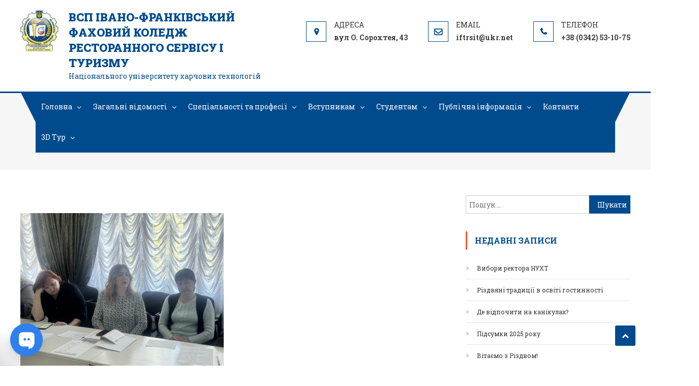

--- FILE ---
content_type: text/html; charset=UTF-8
request_url: https://rst.if.ua/2024/04/02/atestatsiya-pedagogichnyh-pratsivnykiv/12-13/
body_size: 15623
content:
<!DOCTYPE html>
<html dir="ltr" lang="uk" prefix="og: https://ogp.me/ns#">
<head>
<meta charset="UTF-8">
<meta name="viewport" content="width=device-width, initial-scale=1">
<link rel="profile" href="http://gmpg.org/xfn/11">
<link rel="pingback" href="https://rst.if.ua/xmlrpc.php">

<title>12 | ВСП Івано-Франківський фаховий коледж ресторанного сервісу і туризму</title>

		<!-- All in One SEO 4.6.4 - aioseo.com -->
		<meta name="robots" content="max-image-preview:large" />
		<link rel="canonical" href="https://rst.if.ua/2024/04/02/atestatsiya-pedagogichnyh-pratsivnykiv/12-13/" />
		<meta name="generator" content="All in One SEO (AIOSEO) 4.6.4" />
		<meta property="og:locale" content="uk_UA" />
		<meta property="og:site_name" content="ВСП Івано-Франківський фаховий коледж ресторанного сервісу і туризму | 21" />
		<meta property="og:type" content="article" />
		<meta property="og:title" content="12 | ВСП Івано-Франківський фаховий коледж ресторанного сервісу і туризму" />
		<meta property="og:url" content="https://rst.if.ua/2024/04/02/atestatsiya-pedagogichnyh-pratsivnykiv/12-13/" />
		<meta property="og:image" content="https://rst.if.ua/wp-content/uploads/2024/04/12.jpg" />
		<meta property="og:image:secure_url" content="https://rst.if.ua/wp-content/uploads/2024/04/12.jpg" />
		<meta property="og:image:width" content="1800" />
		<meta property="og:image:height" content="1350" />
		<meta property="article:published_time" content="2024-04-02T15:13:44+00:00" />
		<meta property="article:modified_time" content="2024-04-02T15:13:44+00:00" />
		<meta property="article:publisher" content="https://facebook.com/Івано-Франківський коледж РСіТ НУХТ" />
		<script type="application/ld+json" class="aioseo-schema">
			{"@context":"https:\/\/schema.org","@graph":[{"@type":"BreadcrumbList","@id":"https:\/\/rst.if.ua\/2024\/04\/02\/atestatsiya-pedagogichnyh-pratsivnykiv\/12-13\/#breadcrumblist","itemListElement":[{"@type":"ListItem","@id":"https:\/\/rst.if.ua\/#listItem","position":1,"name":"\u0413\u043e\u043b\u043e\u0432\u043d\u0430","item":"https:\/\/rst.if.ua\/","nextItem":"https:\/\/rst.if.ua\/2024\/04\/02\/atestatsiya-pedagogichnyh-pratsivnykiv\/12-13\/#listItem"},{"@type":"ListItem","@id":"https:\/\/rst.if.ua\/2024\/04\/02\/atestatsiya-pedagogichnyh-pratsivnykiv\/12-13\/#listItem","position":2,"name":"12","previousItem":"https:\/\/rst.if.ua\/#listItem"}]},{"@type":"ItemPage","@id":"https:\/\/rst.if.ua\/2024\/04\/02\/atestatsiya-pedagogichnyh-pratsivnykiv\/12-13\/#itempage","url":"https:\/\/rst.if.ua\/2024\/04\/02\/atestatsiya-pedagogichnyh-pratsivnykiv\/12-13\/","name":"12 | \u0412\u0421\u041f \u0406\u0432\u0430\u043d\u043e-\u0424\u0440\u0430\u043d\u043a\u0456\u0432\u0441\u044c\u043a\u0438\u0439 \u0444\u0430\u0445\u043e\u0432\u0438\u0439 \u043a\u043e\u043b\u0435\u0434\u0436 \u0440\u0435\u0441\u0442\u043e\u0440\u0430\u043d\u043d\u043e\u0433\u043e \u0441\u0435\u0440\u0432\u0456\u0441\u0443 \u0456 \u0442\u0443\u0440\u0438\u0437\u043c\u0443","inLanguage":"uk","isPartOf":{"@id":"https:\/\/rst.if.ua\/#website"},"breadcrumb":{"@id":"https:\/\/rst.if.ua\/2024\/04\/02\/atestatsiya-pedagogichnyh-pratsivnykiv\/12-13\/#breadcrumblist"},"author":{"@id":"https:\/\/rst.if.ua\/author\/rstadmin\/#author"},"creator":{"@id":"https:\/\/rst.if.ua\/author\/rstadmin\/#author"},"datePublished":"2024-04-02T18:13:44+03:00","dateModified":"2024-04-02T18:13:44+03:00"},{"@type":"Organization","@id":"https:\/\/rst.if.ua\/#organization","name":"\u0412\u0421\u041f \"\u0406\u0432\u0430\u043d\u043e-\u0424\u0440\u0430\u043d\u043a\u0456\u0432\u0441\u044c\u043a\u0438\u0439 \u0444\u0430\u0445\u043e\u0432\u0438\u0439 \u043a\u043e\u043b\u0435\u0434\u0436 \u0440\u0435\u0441\u0442\u043e\u0440\u0430\u043d\u043d\u043e\u0433\u043e \u0441\u0435\u0440\u0432\u0456\u0441\u0443 \u0456 \u0442\u0443\u0440\u0438\u0437\u043c\u0443 \u041d\u0423\u0425\u0422\"","description":"\u041d\u0430\u0446\u0456\u043e\u043d\u0430\u043b\u044c\u043d\u043e\u0433\u043e \u0443\u043d\u0456\u0432\u0435\u0440\u0441\u0438\u0442\u0435\u0442\u0443 \u0445\u0430\u0440\u0447\u043e\u0432\u0438\u0445 \u0442\u0435\u0445\u043d\u043e\u043b\u043e\u0433\u0456\u0439","url":"https:\/\/rst.if.ua\/","telephone":"+380973865703","logo":{"@type":"ImageObject","url":"https:\/\/rst.if.ua\/wp-content\/uploads\/2023\/03\/cropped-EMBLEMA-2020.png","@id":"https:\/\/rst.if.ua\/2024\/04\/02\/atestatsiya-pedagogichnyh-pratsivnykiv\/12-13\/#organizationLogo","width":361,"height":389},"image":{"@id":"https:\/\/rst.if.ua\/2024\/04\/02\/atestatsiya-pedagogichnyh-pratsivnykiv\/12-13\/#organizationLogo"},"sameAs":["https:\/\/facebook.com\/\u0406\u0432\u0430\u043d\u043e-\u0424\u0440\u0430\u043d\u043a\u0456\u0432\u0441\u044c\u043a\u0438\u0439 \u043a\u043e\u043b\u0435\u0434\u0436 \u0420\u0421\u0456\u0422 \u041d\u0423\u0425\u0422","https:\/\/instagram.com\/\u0406\u0432\u0430\u043d\u043e-\u0424\u0440\u0430\u043d\u043a\u0456\u0432\u0441\u044c\u043a\u0438\u0439 \u043a\u043e\u043b\u0435\u0434\u0436 \u0420\u0421\u0456\u0422 \u041d\u0423\u0425\u0422"]},{"@type":"Person","@id":"https:\/\/rst.if.ua\/author\/rstadmin\/#author","url":"https:\/\/rst.if.ua\/author\/rstadmin\/","name":"rstadmin","image":{"@type":"ImageObject","@id":"https:\/\/rst.if.ua\/2024\/04\/02\/atestatsiya-pedagogichnyh-pratsivnykiv\/12-13\/#authorImage","url":"https:\/\/secure.gravatar.com\/avatar\/ee2e8c1dde2bd49f31bdfb17838abd6f?s=96&d=mm&r=g","width":96,"height":96,"caption":"rstadmin"}},{"@type":"WebSite","@id":"https:\/\/rst.if.ua\/#website","url":"https:\/\/rst.if.ua\/","name":"\u0412\u0421\u041f \u0406\u0432\u0430\u043d\u043e-\u0424\u0440\u0430\u043d\u043a\u0456\u0432\u0441\u044c\u043a\u0438\u0439 \u0444\u0430\u0445\u043e\u0432\u0438\u0439 \u043a\u043e\u043b\u0435\u0434\u0436 \u0440\u0435\u0441\u0442\u043e\u0440\u0430\u043d\u043d\u043e\u0433\u043e \u0441\u0435\u0440\u0432\u0456\u0441\u0443 \u0456 \u0442\u0443\u0440\u0438\u0437\u043c\u0443","description":"\u041d\u0430\u0446\u0456\u043e\u043d\u0430\u043b\u044c\u043d\u043e\u0433\u043e \u0443\u043d\u0456\u0432\u0435\u0440\u0441\u0438\u0442\u0435\u0442\u0443 \u0445\u0430\u0440\u0447\u043e\u0432\u0438\u0445 \u0442\u0435\u0445\u043d\u043e\u043b\u043e\u0433\u0456\u0439","inLanguage":"uk","publisher":{"@id":"https:\/\/rst.if.ua\/#organization"}}]}
		</script>
		<!-- All in One SEO -->

<link rel='dns-prefetch' href='//cdnjs.cloudflare.com' />
<link rel='dns-prefetch' href='//fonts.googleapis.com' />
<link rel='dns-prefetch' href='//s.w.org' />
<link rel="alternate" type="application/rss+xml" title="ВСП Івано-Франківський фаховий коледж ресторанного сервісу і туризму &raquo; стрічка" href="https://rst.if.ua/feed/" />
<link rel="alternate" type="application/rss+xml" title="ВСП Івано-Франківський фаховий коледж ресторанного сервісу і туризму &raquo; Канал коментарів" href="https://rst.if.ua/comments/feed/" />
		<!-- This site uses the Google Analytics by MonsterInsights plugin v8.14.1 - Using Analytics tracking - https://www.monsterinsights.com/ -->
		<!-- Note: MonsterInsights is not currently configured on this site. The site owner needs to authenticate with Google Analytics in the MonsterInsights settings panel. -->
					<!-- No UA code set -->
				<!-- / Google Analytics by MonsterInsights -->
				<script type="text/javascript">
			window._wpemojiSettings = {"baseUrl":"https:\/\/s.w.org\/images\/core\/emoji\/12.0.0-1\/72x72\/","ext":".png","svgUrl":"https:\/\/s.w.org\/images\/core\/emoji\/12.0.0-1\/svg\/","svgExt":".svg","source":{"concatemoji":"https:\/\/rst.if.ua\/wp-includes\/js\/wp-emoji-release.min.js?ver=5.4.18"}};
			/*! This file is auto-generated */
			!function(e,a,t){var n,r,o,i=a.createElement("canvas"),p=i.getContext&&i.getContext("2d");function s(e,t){var a=String.fromCharCode;p.clearRect(0,0,i.width,i.height),p.fillText(a.apply(this,e),0,0);e=i.toDataURL();return p.clearRect(0,0,i.width,i.height),p.fillText(a.apply(this,t),0,0),e===i.toDataURL()}function c(e){var t=a.createElement("script");t.src=e,t.defer=t.type="text/javascript",a.getElementsByTagName("head")[0].appendChild(t)}for(o=Array("flag","emoji"),t.supports={everything:!0,everythingExceptFlag:!0},r=0;r<o.length;r++)t.supports[o[r]]=function(e){if(!p||!p.fillText)return!1;switch(p.textBaseline="top",p.font="600 32px Arial",e){case"flag":return s([127987,65039,8205,9895,65039],[127987,65039,8203,9895,65039])?!1:!s([55356,56826,55356,56819],[55356,56826,8203,55356,56819])&&!s([55356,57332,56128,56423,56128,56418,56128,56421,56128,56430,56128,56423,56128,56447],[55356,57332,8203,56128,56423,8203,56128,56418,8203,56128,56421,8203,56128,56430,8203,56128,56423,8203,56128,56447]);case"emoji":return!s([55357,56424,55356,57342,8205,55358,56605,8205,55357,56424,55356,57340],[55357,56424,55356,57342,8203,55358,56605,8203,55357,56424,55356,57340])}return!1}(o[r]),t.supports.everything=t.supports.everything&&t.supports[o[r]],"flag"!==o[r]&&(t.supports.everythingExceptFlag=t.supports.everythingExceptFlag&&t.supports[o[r]]);t.supports.everythingExceptFlag=t.supports.everythingExceptFlag&&!t.supports.flag,t.DOMReady=!1,t.readyCallback=function(){t.DOMReady=!0},t.supports.everything||(n=function(){t.readyCallback()},a.addEventListener?(a.addEventListener("DOMContentLoaded",n,!1),e.addEventListener("load",n,!1)):(e.attachEvent("onload",n),a.attachEvent("onreadystatechange",function(){"complete"===a.readyState&&t.readyCallback()})),(n=t.source||{}).concatemoji?c(n.concatemoji):n.wpemoji&&n.twemoji&&(c(n.twemoji),c(n.wpemoji)))}(window,document,window._wpemojiSettings);
		</script>
		<style type="text/css">
img.wp-smiley,
img.emoji {
	display: inline !important;
	border: none !important;
	box-shadow: none !important;
	height: 1em !important;
	width: 1em !important;
	margin: 0 .07em !important;
	vertical-align: -0.1em !important;
	background: none !important;
	padding: 0 !important;
}
</style>
	<link data-optimized="1" rel='stylesheet' id='contact-form-7-css'  href='https://rst.if.ua/wp-content/litespeed/css/bed759a792a607de7f94e90fb704ff85.css?ver=ebe70' type='text/css' media='all' />
<link data-optimized="1" rel='stylesheet' id='mpcx-lightbox-css'  href='https://rst.if.ua/wp-content/litespeed/css/1d13d51891ea45ac83827d55b8941bc1.css?ver=5450b' type='text/css' media='all' />
<link data-optimized="1" rel='stylesheet' id='rt-tpg-css'  href='https://rst.if.ua/wp-content/litespeed/css/d80284e8134e4ed78c45e1d511415233.css?ver=cc34d' type='text/css' media='all' />
<link data-optimized="1" rel='stylesheet' id='hfe-style-css'  href='https://rst.if.ua/wp-content/litespeed/css/18016fa8ce85d1649bfb0dd06bc4bcd2.css?ver=f9930' type='text/css' media='all' />
<link data-optimized="1" rel='stylesheet' id='elementor-icons-css'  href='https://rst.if.ua/wp-content/litespeed/css/75cc7ef64d18f1efbc7f1519249c7bea.css?ver=c5b13' type='text/css' media='all' />
<link data-optimized="1" rel='stylesheet' id='elementor-frontend-css'  href='https://rst.if.ua/wp-content/litespeed/css/5174862718e0569d283b9c4da8452710.css?ver=cd849' type='text/css' media='all' />
<link data-optimized="1" rel='stylesheet' id='elementor-post-2914-css'  href='https://rst.if.ua/wp-content/litespeed/css/4bce58d0e6ee725db32a270f63281a48.css?ver=b9138' type='text/css' media='all' />
<link data-optimized="1" rel='stylesheet' id='elementor-global-css'  href='https://rst.if.ua/wp-content/litespeed/css/9628e9df266b3609ac0c8c10c2c5203a.css?ver=18bb0' type='text/css' media='all' />
<link data-optimized="1" rel='stylesheet' id='font-awesome-css'  href='https://rst.if.ua/wp-content/litespeed/css/19da91a2a44fc17ea2ec02280411ca75.css?ver=65a79' type='text/css' media='all' />
<link rel='stylesheet' id='bootstrap-grid-css'  href='https://cdnjs.cloudflare.com/ajax/libs/twitter-bootstrap/4.3.1/css/bootstrap-grid.min.css?ver=5.4.18' type='text/css' media='all' />
<link rel='stylesheet' id='scholarship-fonts-css'  href='https://fonts.googleapis.com/css?family=Roboto+Slab%3A300italic%2C400italic%2C700italic%2C400%2C300%2C700&#038;subset=latin%2Clatin-ext' type='text/css' media='all' />
<link data-optimized="1" rel='stylesheet' id='lightslider-style-css'  href='https://rst.if.ua/wp-content/litespeed/css/a7f03aabf552a2e7ea005cf55aad355b.css?ver=56c11' type='text/css' media='all' />
<link data-optimized="1" rel='stylesheet' id='scholarship-style-css'  href='https://rst.if.ua/wp-content/litespeed/css/a501c3bacc2394898ac1c695461b00c6.css?ver=d1688' type='text/css' media='all' />
<style id='scholarship-style-inline-css' type='text/css'>
 a,a:hover,a:focus,a:active,.entry-footer a:hover,.comment-author .fn .url:hover .commentmetadata .comment-edit-link,#cancel-comment-reply-link,#cancel-comment-reply-link:before,.logged-in-as a,.header-elements-holder .top-info::after,.widget hover,.widget a:hover::before,.widget li:hover::before,.widget .widget-title,.scholarship_grid_layout .post-title a:hover,.scholarship_portfolio .single-post-wrapper .portfolio-title-wrapper .portfolio-link,.team-title-wrapper .post-title a:hover,.latest-posts-wrapper .byline a:hover,.latest-posts-wrapper .posted-on a:hover,.latest-posts-wrapper .news-title a:hover,.entry-title a:hover,.entry-meta span a:hover,.post-readmore a:hover,.grid-archive-layout .entry-title a:hover,.widget a:hover, .widget a:hover::before, .widget li:hover::before,.home.blog .archive-content-wrapper .entry-title a:hover {
                    color:#004b8e;
                }
.navigation .nav-links a:hover,.bttn:hover,button,input[type='button']:hover,input[type='reset']:hover,input[type='submit']:hover,.edit-link .post-edit-link,.reply .comment-reply-link,#masthead .menu-search-wrapper,#site-navigation ul.sub-menu,#site-navigation ul.children,.header-search-wrapper .search-submit,.mt-slider-btn-wrap .slider-btn:hover,.mt-slider-btn-wrap .slider-btn:first-child,.scholarship-slider-wrapper .lSAction>a:hover,.widget_search .search-submit,.team-wrapper .team-desc-wrapper,.site-info,#mt-scrollup,.scholarship_latest_blog .news-more:hover{
                   background:#004b8e;
                }
.navigation .nav-links a,.bttn,button,input[type='button'],input[type='reset'],input[type='submit'],.header-elements-holder .top-info::after,.mt-slider-btn-wrap .slider-btn:hover,.mt-slider-btn-wrap .slider-btn:first-child,.widget_search .search-submit,.cta-btn-wrap a:hover{
                  border-color:#004b8e;
               }
.comment-list .comment-body,#masthead .menu-search-wrapper::before,#masthead .menu-search-wrapper::after{
                  border-top-color:#004b8e;
                }
#masthead,.site-info:before,.site-info:after,.site-info-wrapper {
                  border-bottom-color:#004b8e;
                }
#site-navigation ul li.current-menu-item > a,#site-navigation ul li.current-menu-ancestor>a,#site-navigation ul li:hover>a,#site-navigation ul li.current_page_ancestor > a,.header-search-wrapper .search-submit:hover,.mt-slider-btn-wrap .slider-btn,.mt-slider-btn-wrap .slider-btn:first-child:hover,.widget .scholarship-widget-wrapper .widget-title::before,.widget .scholarship-widget-wrapper .widget-title::after,.cta-btn-wrap a,.scholarship_portfolio .single-post-wrapper .portfolio-title-wrapper .portfolio-link:hover,.scholarship_latest_blog .news-more,#mt-scrollup:hover{
                   background:#f2552c;
                }
.scholarship_call_to_action .section-wrapper::before,.scholarship_portfolio .single-post-wrapper .portfolio-title-wrapper,.scholarship_testimonials .section-wrapper::before{
                    background:rgba( 0,75,142,0.9 )
                }
.header-search-wrapper .search-main:hover,.site-info a:hover{
                   color:#f2552c;
                }
.header-search-wrapper .search-submit:hover{
                   border-color:#f2552c;
                }
.widget .widget-title{
                   border-left-color:#f2552c;
                }
.site-title a, .site-description {
                            color:#004b8e;
                        }

</style>
<link data-optimized="1" rel='stylesheet' id='scholarship-responsive-style-css'  href='https://rst.if.ua/wp-content/litespeed/css/9efa8f4f1913ac4e9f88c1eccf6f93ad.css?ver=ab60e' type='text/css' media='all' />
<link rel='stylesheet' id='google-fonts-1-css'  href='https://fonts.googleapis.com/css?family=Roboto%3A100%2C100italic%2C200%2C200italic%2C300%2C300italic%2C400%2C400italic%2C500%2C500italic%2C600%2C600italic%2C700%2C700italic%2C800%2C800italic%2C900%2C900italic%7CRoboto+Slab%3A100%2C100italic%2C200%2C200italic%2C300%2C300italic%2C400%2C400italic%2C500%2C500italic%2C600%2C600italic%2C700%2C700italic%2C800%2C800italic%2C900%2C900italic&#038;display=auto&#038;subset=cyrillic&#038;ver=5.4.18' type='text/css' media='all' />
<script type='text/javascript' src='https://rst.if.ua/wp-includes/js/jquery/jquery.js?ver=1.12.4-wp'></script>
<script type='text/javascript' src='https://rst.if.ua/wp-includes/js/jquery/jquery-migrate.min.js?ver=1.4.1'></script>
<script type='text/javascript' src='https://rst.if.ua/wp-content/themes/scholarship/assets/js/custom-script.js?ver=1.0.0'></script>
<link rel='https://api.w.org/' href='https://rst.if.ua/wp-json/' />
<link rel="EditURI" type="application/rsd+xml" title="RSD" href="https://rst.if.ua/xmlrpc.php?rsd" />
<link rel="wlwmanifest" type="application/wlwmanifest+xml" href="https://rst.if.ua/wp-includes/wlwmanifest.xml" /> 
<meta name="generator" content="WordPress 5.4.18" />
<link rel='shortlink' href='https://rst.if.ua/?p=5334' />
<link rel="alternate" type="application/json+oembed" href="https://rst.if.ua/wp-json/oembed/1.0/embed?url=https%3A%2F%2Frst.if.ua%2F2024%2F04%2F02%2Fatestatsiya-pedagogichnyh-pratsivnykiv%2F12-13%2F" />
<link rel="alternate" type="text/xml+oembed" href="https://rst.if.ua/wp-json/oembed/1.0/embed?url=https%3A%2F%2Frst.if.ua%2F2024%2F04%2F02%2Fatestatsiya-pedagogichnyh-pratsivnykiv%2F12-13%2F&#038;format=xml" />
<link rel="icon" href="https://rst.if.ua/wp-content/uploads/2020/06/EMBLEMA-2020.png" sizes="32x32" />
<link rel="icon" href="https://rst.if.ua/wp-content/uploads/2020/06/EMBLEMA-2020.png" sizes="192x192" />
<link rel="apple-touch-icon" href="https://rst.if.ua/wp-content/uploads/2020/06/EMBLEMA-2020.png" />
<meta name="msapplication-TileImage" content="https://rst.if.ua/wp-content/uploads/2020/06/EMBLEMA-2020.png" />
		<style type="text/css" id="wp-custom-css">
			/* Синя смуга — без фіксованої висоти */
.site-info-wrapper{
  padding: 8px 0 !important;   /* лише внутрішні відступи */
  height: auto !important;
  min-height: unset !important;
  max-height: none !important;

  /* прямокутник */
  -webkit-clip-path: none !important;
  clip-path: none !important;
}

/* Контент у два рядки, по центру */
.site-info-wrapper .site-info .mt-container{
  display: flex !important;
  flex-direction: column !important;
  align-items: center !important;
  justify-content: center !important;
  gap: 6px !important;
}

/* Копірайт */
.site-info-wrapper .scholarship-copyright-wrapper{
  margin: 0 !important;
  text-align: center !important;
  line-height: 1.3 !important;
}

/* Меню */
.site-info-wrapper .mt-sub-footer-right{
  width: 100% !important;
  display: flex !important;
  justify-content: center !important;
}

.site-info-wrapper .mt-sub-footer-right .footer-navigation ul{
  margin: 0 !important;
  padding: 0 !important;
  list-style: none !important;
  display: flex !important;
  justify-content: center !important;
  gap: 14px !important;
  flex-wrap: wrap !important; /* якщо тексту більше — смуга автоматично стане вищою */
}
/* SUB-FOOTER: прямокутник з авто-висотою */

/* прибираємо всі декоративні фігури */
footer#colophon .site-info-wrapper:before,
footer#colophon .site-info-wrapper:after,
footer#colophon .site-info:before,
footer#colophon .site-info:after{
  display: none !important;
  content: none !important;
}

/* сама синя смуга — без фіксованої висоти */
footer#colophon .site-info-wrapper{
  height: auto !important;
  min-height: unset !important;
  padding: 10px 0 !important;
  -webkit-clip-path: none !important;
  clip-path: none !important;
}

/* контент по центру в два рядки */
footer#colophon .site-info .mt-container{
  display: flex !important;
  flex-direction: column !important;
  align-items: center !important;
  justify-content: center !important;
  gap: 6px !important;
}

/* копірайт */
footer#colophon .scholarship-copyright-wrapper{
  margin: 0 !important;
  text-align: center !important;
  line-height: 1.3 !important;
}

/* меню */
footer#colophon .mt-sub-footer-right{
  width: 100% !important;
  display: flex !important;
  justify-content: center !important;
}

footer#colophon .footer-navigation ul{
  margin: 0 !important;
  padding: 0 !important;
  list-style: none !important;
  display: flex !important;
  justify-content: center !important;
  gap: 14px !important;
  flex-wrap: wrap !important; /* більше пунктів → більша висота */
}

footer#colophon .footer-navigation a{
  font-size: 13px !important;
  line-height: 1.2 !important;
}


		</style>
			
<div id="fb-root"></div>
<script async defer crossorigin="anonymous" src="https://connect.facebook.net/uk_UA/sdk.js#xfbml=1&version=v3.2"></script>
</head>

<body class="attachment attachment-template-default single single-attachment postid-5334 attachmentid-5334 attachment-jpeg wp-custom-logo ehf-template-scholarship ehf-stylesheet-scholarship group-blog right-sidebar elementor-default elementor-kit-2914">
	
	
<div id="page" class="site">
	
	
	<header id="masthead" class="site-header" role="banner">		<div class="logo-ads-wrapper clearfix">
			<div class="mt-container">
				<div class="site-branding">
					<a href="https://rst.if.ua/" class="custom-logo-link" rel="home"><img width="361" height="389" src="https://rst.if.ua/wp-content/uploads/2020/06/cropped-EMBLEMA-2020.png" class="custom-logo" alt="ВСП Івано-Франківський фаховий коледж ресторанного сервісу і туризму" /></a>											<div class="site-title-wrapper">
															<p class="site-title"><a href="https://rst.if.ua/" rel="home">ВСП Івано-Франківський фаховий коледж ресторанного сервісу і туризму</a></p>
															<p class="site-description">Національного університету харчових технологій</p>
													</div><!-- .site-title-wrapper -->
									</div><!-- .site-branding -->			
<div class="header-elements-holder"><a href="https://goo.gl/maps/FfA941FCxK1UCaZ19" target="_blank"><span class="top-address top-info">вул О. Сорохтея, 43</span></a><a href="mailto:&#105;&#102;&#116;r&#115;&#105;&#116;&#064;u&#107;r&#046;net"><span class="top-email top-info">ift&#114;&#115;&#105;&#116;&#064;&#117;kr&#046;&#110;e&#116;</span></a><a href="tel:+38 (0342) 53-10-75"><span class="top-phone top-info">+38 (0342) 53-10-75</span></a></div><!-- .header-elements-holder --><div class="clearfix"> </div></div><!-- .mt-container --></div><!-- .logo-ads-wrapper -->		<div class="menu-search-wrapper">
				<nav id="site-navigation" class="main-navigation" role="navigation">
					<div class="menu-toggle hide"> <i class="fa fa-navicon"> </i> </div>
					<div class="menu-golovne-menyu-container"><ul id="primary-menu" class="menu"><li id="menu-item-10" class="menu-item menu-item-type-custom menu-item-object-custom menu-item-has-children menu-item-10"><a href="/">Головна</a>
<ul class="sub-menu">
	<li id="menu-item-7173" class="menu-item menu-item-type-post_type menu-item-object-page menu-item-7173"><a href="https://rst.if.ua/skrynka-doviry/">Скринька довіри</a></li>
	<li id="menu-item-3785" class="menu-item menu-item-type-taxonomy menu-item-object-category menu-item-3785"><a href="https://rst.if.ua/category/novyny-koledzhu/">Новини коледжу</a></li>
	<li id="menu-item-7806" class="menu-item menu-item-type-post_type menu-item-object-page menu-item-7806"><a href="https://rst.if.ua/profspilka-pratsivnykiv/">Профспілка працівників</a></li>
	<li id="menu-item-4260" class="menu-item menu-item-type-taxonomy menu-item-object-category menu-item-4260"><a href="https://rst.if.ua/category/fotogalereya/">Фотогалерея</a></li>
	<li id="menu-item-4517" class="menu-item menu-item-type-taxonomy menu-item-object-category menu-item-4517"><a href="https://rst.if.ua/category/uspishni-vypusknyky/">Успішні випускники</a></li>
	<li id="menu-item-3879" class="menu-item menu-item-type-taxonomy menu-item-object-category menu-item-has-children menu-item-3879"><a href="https://rst.if.ua/category/my-u-zmi/">Ми у ЗМІ</a>
	<ul class="sub-menu">
		<li id="menu-item-5742" class="menu-item menu-item-type-custom menu-item-object-custom menu-item-5742"><a href="https://youtube.com/@user-ifkoledz-rst-nuht?si=_25PHkWuVD2Vd-9W">YouTube коледжу</a></li>
		<li id="menu-item-4261" class="menu-item menu-item-type-taxonomy menu-item-object-category menu-item-4261"><a href="https://rst.if.ua/category/pedagogichnyj-visnyk-zahidnyj-viter/">Педагогічний вісник &#8220;Західний вітер&#8221;</a></li>
	</ul>
</li>
	<li id="menu-item-4742" class="menu-item menu-item-type-taxonomy menu-item-object-category menu-item-4742"><a href="https://rst.if.ua/category/predmetni-gurtky/">Предметні гуртки</a></li>
</ul>
</li>
<li id="menu-item-16" class="menu-item menu-item-type-custom menu-item-object-custom menu-item-has-children menu-item-16"><a href="#">Загальні відомості</a>
<ul class="sub-menu">
	<li id="menu-item-196" class="menu-item menu-item-type-post_type menu-item-object-page menu-item-196"><a href="https://rst.if.ua/istoriya-koledzhu/">Історія коледжу</a></li>
	<li id="menu-item-197" class="menu-item menu-item-type-post_type menu-item-object-page menu-item-has-children menu-item-197"><a href="https://rst.if.ua/pro-zaklad/">Про заклад</a>
	<ul class="sub-menu">
		<li id="menu-item-5703" class="menu-item menu-item-type-post_type menu-item-object-page menu-item-5703"><a href="https://rst.if.ua/strategiya-rozvytku/">Стратегія розвитку</a></li>
		<li id="menu-item-7017" class="menu-item menu-item-type-post_type menu-item-object-page menu-item-7017"><a href="https://rst.if.ua/dokumenty-na-zdijsnennya-osvitnoyi-diyalnosti/">Документи на здійснення освітньої діяльності</a></li>
		<li id="menu-item-5733" class="menu-item menu-item-type-post_type menu-item-object-page menu-item-5733"><a href="https://rst.if.ua/pravyla-vnutrishnogo-trudovogo-rozporyadku/">Правила внутрішнього трудового розпорядку</a></li>
		<li id="menu-item-195" class="menu-item menu-item-type-post_type menu-item-object-page menu-item-195"><a href="https://rst.if.ua/zdobutky-koledzhu/">Аналіз роботи, здобутки коледжу</a></li>
		<li id="menu-item-227" class="menu-item menu-item-type-post_type menu-item-object-page menu-item-227"><a href="https://rst.if.ua/perevagy-navchalnogo-zakladu/">Переваги навчального закладу</a></li>
		<li id="menu-item-4262" class="menu-item menu-item-type-taxonomy menu-item-object-category menu-item-has-children menu-item-4262"><a href="https://rst.if.ua/category/uspishni-vypusknyky/">Успішні випускники</a>
		<ul class="sub-menu">
			<li id="menu-item-5737" class="menu-item menu-item-type-post_type menu-item-object-page menu-item-5737"><a href="https://rst.if.ua/nashi-vypusknyky-video/">Наші випускники (Відео)</a></li>
		</ul>
</li>
	</ul>
</li>
	<li id="menu-item-193" class="menu-item menu-item-type-post_type menu-item-object-page menu-item-has-children menu-item-193"><a href="https://rst.if.ua/metodychna-sluzhba/">Методична служба</a>
	<ul class="sub-menu">
		<li id="menu-item-6975" class="menu-item menu-item-type-post_type menu-item-object-page menu-item-6975"><a href="https://rst.if.ua/normatyvno-pravova-dokumentatsiya/">Нормативно-правова документація</a></li>
		<li id="menu-item-5719" class="menu-item menu-item-type-post_type menu-item-object-page menu-item-5719"><a href="https://rst.if.ua/grafik-atestatsiyi-pedagogichnyh-pratsivnykiv/">Атестація</a></li>
		<li id="menu-item-6774" class="menu-item menu-item-type-post_type menu-item-object-page menu-item-6774"><a href="https://rst.if.ua/tsyklovi-komisiyi/">Циклові комісії</a></li>
		<li id="menu-item-6778" class="menu-item menu-item-type-post_type menu-item-object-page menu-item-6778"><a href="https://rst.if.ua/metodychna-sluzhba/peredovyj-pedagogichnyj-dosvid/">Передовий педагогічний досвід</a></li>
		<li id="menu-item-7751" class="menu-item menu-item-type-post_type menu-item-object-page menu-item-has-children menu-item-7751"><a href="https://rst.if.ua/pidvyshhennya-kvalifikatsiyi-2/">Підвищення кваліфікації</a>
		<ul class="sub-menu">
			<li id="menu-item-9166" class="menu-item menu-item-type-taxonomy menu-item-object-category menu-item-9166"><a href="https://rst.if.ua/category/majster-klasy/">Майстер-класи</a></li>
		</ul>
</li>
	</ul>
</li>
	<li id="menu-item-191" class="menu-item menu-item-type-post_type menu-item-object-page menu-item-191"><a href="https://rst.if.ua/administratsiya/">Адміністрація</a></li>
	<li id="menu-item-190" class="menu-item menu-item-type-post_type menu-item-object-page menu-item-has-children menu-item-190"><a href="https://rst.if.ua/pedpratsivnyky/">Педпрацівники</a>
	<ul class="sub-menu">
		<li id="menu-item-1690" class="menu-item menu-item-type-post_type menu-item-object-page menu-item-1690"><a href="https://rst.if.ua/prava-ta-obov-yazky-pedagogichnyh-pratsivnykiv/">Права та обов&#8217;язки педагогічних працівників</a></li>
	</ul>
</li>
	<li id="menu-item-19" class="menu-item menu-item-type-custom menu-item-object-custom menu-item-has-children menu-item-19"><a href="#">Послуги коледжу</a>
	<ul class="sub-menu">
		<li id="menu-item-263" class="menu-item menu-item-type-post_type menu-item-object-page menu-item-263"><a href="https://rst.if.ua/osvitni-poslugy/">Освітні послуги</a></li>
		<li id="menu-item-262" class="menu-item menu-item-type-post_type menu-item-object-page menu-item-262"><a href="https://rst.if.ua/vyrobnychi-poslugy/">Виробничі послуги</a></li>
		<li id="menu-item-1331" class="menu-item menu-item-type-custom menu-item-object-custom menu-item-1331"><a href="https://mydskursy.blogspot.com/">Курсова підготовка</a></li>
	</ul>
</li>
	<li id="menu-item-194" class="menu-item menu-item-type-post_type menu-item-object-page menu-item-has-children menu-item-194"><a href="https://rst.if.ua/mizhnarodna-diyalnist/">Міжнародна діяльність</a>
	<ul class="sub-menu">
		<li id="menu-item-4848" class="menu-item menu-item-type-taxonomy menu-item-object-category menu-item-4848"><a href="https://rst.if.ua/category/miznarodna-spivpratsya/">Міжнародна співпраця</a></li>
	</ul>
</li>
	<li id="menu-item-192" class="menu-item menu-item-type-post_type menu-item-object-page menu-item-192"><a href="https://rst.if.ua/sotsialno-psyhologichna-sluzhba/">Соціально-психологічна служба</a></li>
</ul>
</li>
<li id="menu-item-101" class="menu-item menu-item-type-custom menu-item-object-custom menu-item-has-children menu-item-101"><a href="#">Спеціальності та професії</a>
<ul class="sub-menu">
	<li id="menu-item-280" class="menu-item menu-item-type-custom menu-item-object-custom menu-item-has-children menu-item-280"><a href="#">Спеціальності</a>
	<ul class="sub-menu">
		<li id="menu-item-294" class="menu-item menu-item-type-post_type menu-item-object-page menu-item-294"><a href="https://rst.if.ua/gotelne-obslugovuvannya-2/">Готельне обслуговування</a></li>
		<li id="menu-item-298" class="menu-item menu-item-type-post_type menu-item-object-page menu-item-298"><a href="https://rst.if.ua/marketyng/">Маркетинг</a></li>
		<li id="menu-item-295" class="menu-item menu-item-type-post_type menu-item-object-page menu-item-295"><a href="https://rst.if.ua/restoranne-obslugovuvannya/">Ресторанне обслуговування та кейтеринг</a></li>
		<li id="menu-item-296" class="menu-item menu-item-type-post_type menu-item-object-page menu-item-296"><a href="https://rst.if.ua/turyzm/">Туризм та рекреація</a></li>
		<li id="menu-item-297" class="menu-item menu-item-type-post_type menu-item-object-page menu-item-297"><a href="https://rst.if.ua/harchovi-tehnologiyi/">Харчові технології</a></li>
	</ul>
</li>
	<li id="menu-item-281" class="menu-item menu-item-type-custom menu-item-object-custom menu-item-has-children menu-item-281"><a href="#">Професії</a>
	<ul class="sub-menu">
		<li id="menu-item-319" class="menu-item menu-item-type-post_type menu-item-object-page menu-item-319"><a href="https://rst.if.ua/agent-z-organizatsiyi-turyzmu-pokoyivka/">Агент з організації туризму, покоївка</a></li>
		<li id="menu-item-318" class="menu-item menu-item-type-post_type menu-item-object-page menu-item-318"><a href="https://rst.if.ua/majster-restorannogo-obslugovuvannya/">Майстер ресторанного обслуговування</a></li>
		<li id="menu-item-317" class="menu-item menu-item-type-post_type menu-item-object-page menu-item-317"><a href="https://rst.if.ua/ofitsiant-barmen/">Офіціант – бармен</a></li>
		<li id="menu-item-316" class="menu-item menu-item-type-post_type menu-item-object-page menu-item-316"><a href="https://rst.if.ua/kuhar/">Кухар</a></li>
		<li id="menu-item-1291" class="menu-item menu-item-type-post_type menu-item-object-page menu-item-1291"><a href="https://rst.if.ua/kondyter/">Кондитер</a></li>
		<li id="menu-item-315" class="menu-item menu-item-type-post_type menu-item-object-page menu-item-315"><a href="https://rst.if.ua/prodavec/">Продавець продовольчих і непродовольчих товарів</a></li>
		<li id="menu-item-314" class="menu-item menu-item-type-post_type menu-item-object-page menu-item-314"><a href="https://rst.if.ua/agent-z-postachannya/">Агент з постачання</a></li>
	</ul>
</li>
	<li id="menu-item-5706" class="menu-item menu-item-type-post_type menu-item-object-page menu-item-5706"><a href="https://rst.if.ua/kadrove-zabezpechennya/">Кадрове забезпечення</a></li>
	<li id="menu-item-5673" class="menu-item menu-item-type-post_type menu-item-object-page menu-item-has-children menu-item-5673"><a href="https://rst.if.ua/osvitno-profesijni-programy-fpo/">Освітньо-професійні програми ФПО</a>
	<ul class="sub-menu">
		<li id="menu-item-5698" class="menu-item menu-item-type-post_type menu-item-object-page menu-item-5698"><a href="https://rst.if.ua/kryteriyi-otsinyuvannya/">Критерії оцінювання</a></li>
		<li id="menu-item-5712" class="menu-item menu-item-type-post_type menu-item-object-page menu-item-5712"><a href="https://rst.if.ua/perelik-vybirkovyh-dystsyplin/">Перелік вибіркових дисциплін</a></li>
	</ul>
</li>
	<li id="menu-item-5675" class="menu-item menu-item-type-post_type menu-item-object-page menu-item-5675"><a href="https://rst.if.ua/osvitno-profesijni-programy-pto/">Освітньо-професійні програми ПТО</a></li>
	<li id="menu-item-5715" class="menu-item menu-item-type-post_type menu-item-object-page menu-item-5715"><a href="https://rst.if.ua/programy-kvalifikatsijnyh-ispytiv/">Програми кваліфікаційних іспитів</a></li>
</ul>
</li>
<li id="menu-item-12" class="menu-item menu-item-type-custom menu-item-object-custom menu-item-has-children menu-item-12"><a href="#">Вступникам</a>
<ul class="sub-menu">
	<li id="menu-item-1797" class="menu-item menu-item-type-post_type menu-item-object-page menu-item-1797"><a href="https://rst.if.ua/podaty-zayavu/">Порядок вступу</a></li>
	<li id="menu-item-869" class="menu-item menu-item-type-post_type menu-item-object-page menu-item-has-children menu-item-869"><a href="https://rst.if.ua/pravyla-pryjomu-kvalifikovanyj-robitnyk/perelik-dokumentiv-dlya-vstupu/">Перелік документів для вступу</a>
	<ul class="sub-menu">
		<li id="menu-item-2493" class="menu-item menu-item-type-post_type menu-item-object-page menu-item-2493"><a href="https://rst.if.ua/normatyvni-dokumenty/">Нормативні документи</a></li>
		<li id="menu-item-233" class="menu-item menu-item-type-post_type menu-item-object-page menu-item-233"><a href="https://rst.if.ua/grafik-roboty-pryjmalnoyi-komisiyi/">Графік роботи приймальної комісії</a></li>
	</ul>
</li>
	<li id="menu-item-1806" class="menu-item menu-item-type-post_type menu-item-object-page menu-item-has-children menu-item-1806"><a href="https://rst.if.ua/spetsialnosti-ta-profesiyi/">Спеціальності та професії</a>
	<ul class="sub-menu">
		<li id="menu-item-1809" class="menu-item menu-item-type-post_type menu-item-object-page menu-item-1809"><a href="https://rst.if.ua/pislya-9-go-klasu/">Після 9-го класу</a></li>
		<li id="menu-item-1810" class="menu-item menu-item-type-post_type menu-item-object-page menu-item-1810"><a href="https://rst.if.ua/pislya-11-klasu/">Після 11 класу</a></li>
		<li id="menu-item-4679" class="menu-item menu-item-type-taxonomy menu-item-object-category menu-item-4679"><a href="https://rst.if.ua/category/kursova-pidgotovka/">Курсова підготовка</a></li>
	</ul>
</li>
	<li id="menu-item-20" class="menu-item menu-item-type-custom menu-item-object-custom menu-item-has-children menu-item-20"><a href="#">Правила прийому</a>
	<ul class="sub-menu">
		<li id="menu-item-225" class="menu-item menu-item-type-post_type menu-item-object-page menu-item-225"><a href="https://rst.if.ua/pavyla-pryjomu-molodshyj-spetsialist/">Правила прийому Фаховий молодший бакалавр</a></li>
		<li id="menu-item-224" class="menu-item menu-item-type-post_type menu-item-object-page menu-item-224"><a href="https://rst.if.ua/pravyla-pryjomu-kvalifikovanyj-robitnyk/">Правила прийому Кваліфікований робітник</a></li>
		<li id="menu-item-256" class="menu-item menu-item-type-post_type menu-item-object-page menu-item-256"><a href="https://rst.if.ua/pravyla-pryjomu-kursova-pidgotovka/">Правила прийому слухачів курсової підготовки</a></li>
	</ul>
</li>
	<li id="menu-item-232" class="menu-item menu-item-type-post_type menu-item-object-page menu-item-has-children menu-item-232"><a href="https://rst.if.ua/etapy-vstupnoyi-kampaniyi/">Етапи вступної кампанії</a>
	<ul class="sub-menu">
		<li id="menu-item-1867" class="menu-item menu-item-type-post_type menu-item-object-page menu-item-has-children menu-item-1867"><a href="https://rst.if.ua/vstup-informatsiya/">Вступ інформація</a>
		<ul class="sub-menu">
			<li id="menu-item-1868" class="menu-item menu-item-type-post_type menu-item-object-page menu-item-1868"><a href="https://rst.if.ua/grafik-spivbesid-2/">Графік співбесід для КР</a></li>
			<li id="menu-item-1869" class="menu-item menu-item-type-post_type menu-item-object-page menu-item-1869"><a href="https://rst.if.ua/rozklad-vstupnyh-vyprobuvan/">Графік співбесід для ФМБ</a></li>
		</ul>
</li>
		<li id="menu-item-1895" class="menu-item menu-item-type-post_type menu-item-object-page menu-item-1895"><a href="https://rst.if.ua/obsyag-derzhavnogo-zamovlennya-na-pryjom/">Вартість навчання</a></li>
	</ul>
</li>
	<li id="menu-item-231" class="menu-item menu-item-type-post_type menu-item-object-page menu-item-231"><a href="https://rst.if.ua/programa-vstupnyh-vyprobuvan/">Програма вступних випробувань</a></li>
	<li id="menu-item-230" class="menu-item menu-item-type-post_type menu-item-object-page menu-item-has-children menu-item-230"><a href="https://rst.if.ua/rezultaty-vstupnyh-vyprobuvan/">Результати вступних випробувань</a>
	<ul class="sub-menu">
		<li id="menu-item-1901" class="menu-item menu-item-type-post_type menu-item-object-page menu-item-1901"><a href="https://rst.if.ua/rejtyngovi-spysky/">Рейтингові списки</a></li>
		<li id="menu-item-229" class="menu-item menu-item-type-post_type menu-item-object-page menu-item-229"><a href="https://rst.if.ua/rekomendovani-do-zarahuvannya/">Рекомендовані до зарахування</a></li>
		<li id="menu-item-228" class="menu-item menu-item-type-post_type menu-item-object-page menu-item-228"><a href="https://rst.if.ua/spysky-zarahovanyh/">Списки зарахованих</a></li>
	</ul>
</li>
</ul>
</li>
<li id="menu-item-13" class="menu-item menu-item-type-custom menu-item-object-custom menu-item-has-children menu-item-13"><a href="#">Студентам</a>
<ul class="sub-menu">
	<li id="menu-item-21" class="menu-item menu-item-type-custom menu-item-object-custom menu-item-has-children menu-item-21"><a href="https://vpu18.jimdo.com">Роклад занять</a>
	<ul class="sub-menu">
		<li id="menu-item-347" class="menu-item menu-item-type-post_type menu-item-object-page menu-item-347"><a href="https://rst.if.ua/rozklad-ekzameniv/">Рейтинг груп</a></li>
	</ul>
</li>
	<li id="menu-item-1686" class="menu-item menu-item-type-post_type menu-item-object-page menu-item-has-children menu-item-1686"><a href="https://rst.if.ua/grafik-navchalnogo-protsesu/">Графік навчального процесу</a>
	<ul class="sub-menu">
		<li id="menu-item-5709" class="menu-item menu-item-type-post_type menu-item-object-page menu-item-5709"><a href="https://rst.if.ua/grafik-provedennya-konsultatsij/">Графік проведення консультацій</a></li>
		<li id="menu-item-1694" class="menu-item menu-item-type-post_type menu-item-object-page menu-item-1694"><a href="https://rst.if.ua/navchalni-predmety/">Навчальні предмети</a></li>
	</ul>
</li>
	<li id="menu-item-1688" class="menu-item menu-item-type-post_type menu-item-object-page menu-item-has-children menu-item-1688"><a href="https://rst.if.ua/prava-ta-obov-yazky-studentiv/">Права та обов&#8217;язки студентів і батьків</a>
	<ul class="sub-menu">
		<li id="menu-item-4155" class="menu-item menu-item-type-post_type menu-item-object-page menu-item-4155"><a href="https://rst.if.ua/forma-odyagu-v-koledzhi/">Форма одягу в коледжі</a></li>
		<li id="menu-item-4165" class="menu-item menu-item-type-post_type menu-item-object-page menu-item-4165"><a href="https://rst.if.ua/spetsialna-forma/">Спеціальна форма</a></li>
	</ul>
</li>
	<li id="menu-item-251" class="menu-item menu-item-type-post_type menu-item-object-page menu-item-has-children menu-item-251"><a href="https://rst.if.ua/studentske-samovryaduvannya/">Студентське самоврядування</a>
	<ul class="sub-menu">
		<li id="menu-item-5682" class="menu-item menu-item-type-post_type menu-item-object-page menu-item-5682"><a href="https://rst.if.ua/protokoly-studentskoyi-rady/">Протоколи студентської ради</a></li>
		<li id="menu-item-250" class="menu-item menu-item-type-post_type menu-item-object-page menu-item-250"><a href="https://rst.if.ua/gurtogytok/">Гуртожиток</a></li>
		<li id="menu-item-9347" class="menu-item menu-item-type-taxonomy menu-item-object-category menu-item-9347"><a href="https://rst.if.ua/category/vyhovni-godyny/">Виховні години</a></li>
		<li id="menu-item-9506" class="menu-item menu-item-type-taxonomy menu-item-object-category menu-item-9506"><a href="https://rst.if.ua/category/ekskursiyi/">Екскурсії</a></li>
		<li id="menu-item-249" class="menu-item menu-item-type-post_type menu-item-object-page menu-item-249"><a href="https://rst.if.ua/dozvillya-studentiv/">Дозвілля студентів</a></li>
		<li id="menu-item-4499" class="menu-item menu-item-type-taxonomy menu-item-object-category menu-item-4499"><a href="https://rst.if.ua/category/predmetni-gurtky/">Предметні гуртки</a></li>
	</ul>
</li>
	<li id="menu-item-166" class="menu-item menu-item-type-custom menu-item-object-custom menu-item-166"><a href="http://dn.rst.if.ua/moodle30/">Дистанційне навчання</a></li>
	<li id="menu-item-167" class="menu-item menu-item-type-custom menu-item-object-custom menu-item-167"><a href="http://dn.rst.if.ua/moodle30/course/index.php?categoryid=138">Електронна бібліотека</a></li>
	<li id="menu-item-9380" class="menu-item menu-item-type-taxonomy menu-item-object-category menu-item-has-children menu-item-9380"><a href="https://rst.if.ua/category/praktychni-zanyattya/">Практичні заняття</a>
	<ul class="sub-menu">
		<li id="menu-item-4754" class="menu-item menu-item-type-taxonomy menu-item-object-category menu-item-4754"><a href="https://rst.if.ua/category/praktyka-na-suchasnyh-pidpryyemstvah/">Практика на сучасних підприємствах</a></li>
		<li id="menu-item-247" class="menu-item menu-item-type-post_type menu-item-object-page menu-item-247"><a href="https://rst.if.ua/mizhnarodna-praktyka/">Міжнародна практика</a></li>
	</ul>
</li>
	<li id="menu-item-1692" class="menu-item menu-item-type-post_type menu-item-object-page menu-item-1692"><a href="https://rst.if.ua/informatsiya-dlya-vypusknykiv/">Інформація для випускників</a></li>
</ul>
</li>
<li id="menu-item-17" class="menu-item menu-item-type-custom menu-item-object-custom menu-item-has-children menu-item-17"><a href="#">Публічна інформація</a>
<ul class="sub-menu">
	<li id="menu-item-9253" class="menu-item menu-item-type-post_type menu-item-object-post menu-item-9253"><a href="https://rst.if.ua/2025/10/27/vybory-rektora-nuht-2026/">Вибори ректора НУХТ-2026</a></li>
	<li id="menu-item-5686" class="menu-item menu-item-type-post_type menu-item-object-page menu-item-5686"><a href="https://rst.if.ua/kolektyvnyj-dogovir/">Колективний договір</a></li>
	<li id="menu-item-1684" class="menu-item menu-item-type-post_type menu-item-object-page menu-item-has-children menu-item-1684"><a href="https://rst.if.ua/zvit-pro-vykorystannya-koshtiv/">Звіт про використання коштів</a>
	<ul class="sub-menu">
		<li id="menu-item-1681" class="menu-item menu-item-type-post_type menu-item-object-page menu-item-1681"><a href="https://rst.if.ua/koshtorys-na-potochnyj-rik/">Кошторис на поточний рік</a></li>
	</ul>
</li>
	<li id="menu-item-9839" class="menu-item menu-item-type-post_type menu-item-object-page menu-item-9839"><a href="https://rst.if.ua/prozorist-finansuvannya-praktyky-ta-navchannya/">Прозорість фінансування практики та навчання</a></li>
	<li id="menu-item-275" class="menu-item menu-item-type-post_type menu-item-object-page menu-item-275"><a href="https://rst.if.ua/instruktsiya-pro-provedennya-tenderiv/">Інструкція про проведення тендерів</a></li>
	<li id="menu-item-6950" class="menu-item menu-item-type-post_type menu-item-object-page menu-item-6950"><a href="https://rst.if.ua/bezbar-yernist/">Безбар’єрність</a></li>
	<li id="menu-item-274" class="menu-item menu-item-type-post_type menu-item-object-page menu-item-has-children menu-item-274"><a href="https://rst.if.ua/pologennia/">Положення</a>
	<ul class="sub-menu">
		<li id="menu-item-272" class="menu-item menu-item-type-post_type menu-item-object-page menu-item-272"><a href="https://rst.if.ua/instruktsiya-pro-bezpeku-v-interneti/">Інструкції</a></li>
	</ul>
</li>
	<li id="menu-item-273" class="menu-item menu-item-type-post_type menu-item-object-page menu-item-273"><a href="https://rst.if.ua/instruktsiya-pro-cyviln-zakhyst/">Цивільний захист</a></li>
</ul>
</li>
<li id="menu-item-169" class="menu-item menu-item-type-post_type menu-item-object-page menu-item-169"><a href="https://rst.if.ua/contacts/">Контакти</a></li>
<li id="menu-item-161" class="menu-item menu-item-type-post_type menu-item-object-page menu-item-has-children menu-item-161"><a href="https://rst.if.ua/3d-tur/">3D Тур</a>
<ul class="sub-menu">
	<li id="menu-item-3787" class="menu-item menu-item-type-taxonomy menu-item-object-category menu-item-3787"><a href="https://rst.if.ua/category/video/">Відео</a></li>
</ul>
</li>
</ul></div>				</nav><!-- #site-navigation -->

				        </div><!-- .menu-search-wrapper -->
</header><!-- #masthead -->
	<div id="content" class="site-content">
		
					<header class="entry-header">
	            <div class="mt-container">
	    			<h1 class="entry-title">12</h1>	            </div><!-- .mt-container -->
			</header><!-- .entry-header -->
				
		<div class="mt-container">
	<div id="primary" class="content-area">
		<main id="main" class="site-main" role="main">

		
<article id="post-5334" class="post-5334 attachment type-attachment status-inherit hentry">

	<div class="entry-content">
        <div class="single-post-image">
            <figure></figure>
        </div>
				<p class="attachment"><a href='https://rst.if.ua/wp-content/uploads/2024/04/12.jpg'><img width="400" height="300" src="https://rst.if.ua/wp-content/uploads/2024/04/12-400x300.jpg" class="attachment-medium size-medium" alt="" /></a></p>
	</div><!-- .entry-content -->

	<footer class="entry-footer">
			</footer><!-- .entry-footer -->
</article><!-- #post-## -->

	<nav class="navigation post-navigation" role="navigation" aria-label="Записи">
		<h2 class="screen-reader-text">Навігація записів</h2>
		<div class="nav-links"><div class="nav-previous"><a href="https://rst.if.ua/2024/04/02/atestatsiya-pedagogichnyh-pratsivnykiv/" rel="prev">Атестація педагогічних працівників</a></div></div>
	</nav>
		</main><!-- #main -->
	</div><!-- #primary -->


<aside id="secondary" class="widget-area" role="complementary">
	<section id="search-2" class="widget widget_search"><form role="search" method="get" class="search-form" action="https://rst.if.ua/">
				<label>
					<span class="screen-reader-text">Пошук:</span>
					<input type="search" class="search-field" placeholder="Пошук &hellip;" value="" name="s" />
				</label>
				<input type="submit" class="search-submit" value="Шукати" />
			</form></section>		<section id="recent-posts-2" class="widget widget_recent_entries">		<h4 class="widget-title">Недавні записи</h4>		<ul>
											<li>
					<a href="https://rst.if.ua/2026/01/16/vybory-rektora-natsionalnogo-universytetu-harchovyh-tehnologij/">Вибори ректора НУХТ</a>
									</li>
											<li>
					<a href="https://rst.if.ua/2026/01/07/rizdvyani-tradytsiyi-v-osviti-gostynnosti/">Різдвяні традиції в освіті гостинності</a>
									</li>
											<li>
					<a href="https://rst.if.ua/2026/01/02/de-vidpochyty-na-kanikulah/">Де відпочити на канікулах?</a>
									</li>
											<li>
					<a href="https://rst.if.ua/2025/12/30/pidsumky-2025-roku/">Підсумки 2025 року</a>
									</li>
											<li>
					<a href="https://rst.if.ua/2025/12/25/vitayemo-z-rizdvom/">Вітаємо з Різдвом!</a>
									</li>
					</ul>
		</section><section id="categories-5" class="widget widget_categories"><h4 class="widget-title">Категорії</h4>		<ul>
				<li class="cat-item cat-item-32"><a href="https://rst.if.ua/category/administratsiya/">Адміністрація</a>
</li>
	<li class="cat-item cat-item-37"><a href="https://rst.if.ua/category/vyhovni-godyny/">Виховні години</a>
</li>
	<li class="cat-item cat-item-20"><a href="https://rst.if.ua/category/video/">Відео</a>
</li>
	<li class="cat-item cat-item-40"><a href="https://rst.if.ua/category/vidkryti-zanyattya/">Відкриті заняття</a>
</li>
	<li class="cat-item cat-item-39"><a href="https://rst.if.ua/category/ekskursiyi/">Екскурсії</a>
</li>
	<li class="cat-item cat-item-27"><a href="https://rst.if.ua/category/kursova-pidgotovka/">Курсова підготовка</a>
</li>
	<li class="cat-item cat-item-36"><a href="https://rst.if.ua/category/majster-klasy/">Майстер-класи</a>
</li>
	<li class="cat-item cat-item-33"><a href="https://rst.if.ua/category/metodychna-sluzhba/">Методична служба</a>
</li>
	<li class="cat-item cat-item-24"><a href="https://rst.if.ua/category/my-u-zmi/">Ми у ЗМІ</a>
</li>
	<li class="cat-item cat-item-29"><a href="https://rst.if.ua/category/miznarodna-spivpratsya/">Міжнародна співпраця</a>
</li>
	<li class="cat-item cat-item-1"><a href="https://rst.if.ua/category/novyny-koledzhu/">Новини коледжу</a>
</li>
	<li class="cat-item cat-item-17"><a href="https://rst.if.ua/category/ogoloshennya/">Оголошення</a>
</li>
	<li class="cat-item cat-item-18"><a href="https://rst.if.ua/category/pedagogichnyj-visnyk-zahidnyj-viter/">Педагогічний вісник &quot;Західний вітер&quot;</a>
</li>
	<li class="cat-item cat-item-31"><a href="https://rst.if.ua/category/pedpratsivnyky/">Педпрацівники</a>
</li>
	<li class="cat-item cat-item-28"><a href="https://rst.if.ua/category/praktyka-na-suchasnyh-pidpryyemstvah/">Практика на сучасних підприємствах</a>
</li>
	<li class="cat-item cat-item-38"><a href="https://rst.if.ua/category/praktychni-zanyattya/">Практичні заняття</a>
</li>
	<li class="cat-item cat-item-26"><a href="https://rst.if.ua/category/predmetni-gurtky/">Предметні гуртки</a>
</li>
	<li class="cat-item cat-item-25"><a href="https://rst.if.ua/category/pro-nash-zaklad/">Про наш заклад</a>
</li>
	<li class="cat-item cat-item-3"><a href="https://rst.if.ua/category/uspishni-vypusknyky/">Успішні випускники</a>
</li>
	<li class="cat-item cat-item-5"><a href="https://rst.if.ua/category/fotogalereya/">Фотогалерея</a>
</li>
		</ul>
			</section><section id="archives-5" class="widget widget_archive"><h4 class="widget-title">Архіви</h4>		<label class="screen-reader-text" for="archives-dropdown-5">Архіви</label>
		<select id="archives-dropdown-5" name="archive-dropdown">
			
			<option value="">Обрати місяць</option>
				<option value='https://rst.if.ua/2026/01/'> Січень 2026 </option>
	<option value='https://rst.if.ua/2025/12/'> Грудень 2025 </option>
	<option value='https://rst.if.ua/2025/11/'> Листопад 2025 </option>
	<option value='https://rst.if.ua/2025/10/'> Жовтень 2025 </option>
	<option value='https://rst.if.ua/2025/09/'> Вересень 2025 </option>
	<option value='https://rst.if.ua/2025/08/'> Серпень 2025 </option>
	<option value='https://rst.if.ua/2025/07/'> Липень 2025 </option>
	<option value='https://rst.if.ua/2025/06/'> Червень 2025 </option>
	<option value='https://rst.if.ua/2025/05/'> Травень 2025 </option>
	<option value='https://rst.if.ua/2025/04/'> Квітень 2025 </option>
	<option value='https://rst.if.ua/2025/03/'> Березень 2025 </option>
	<option value='https://rst.if.ua/2025/02/'> Лютий 2025 </option>
	<option value='https://rst.if.ua/2025/01/'> Січень 2025 </option>
	<option value='https://rst.if.ua/2024/12/'> Грудень 2024 </option>
	<option value='https://rst.if.ua/2024/11/'> Листопад 2024 </option>
	<option value='https://rst.if.ua/2024/10/'> Жовтень 2024 </option>
	<option value='https://rst.if.ua/2024/09/'> Вересень 2024 </option>
	<option value='https://rst.if.ua/2024/08/'> Серпень 2024 </option>
	<option value='https://rst.if.ua/2024/07/'> Липень 2024 </option>
	<option value='https://rst.if.ua/2024/06/'> Червень 2024 </option>
	<option value='https://rst.if.ua/2024/05/'> Травень 2024 </option>
	<option value='https://rst.if.ua/2024/04/'> Квітень 2024 </option>
	<option value='https://rst.if.ua/2024/03/'> Березень 2024 </option>
	<option value='https://rst.if.ua/2024/02/'> Лютий 2024 </option>
	<option value='https://rst.if.ua/2024/01/'> Січень 2024 </option>
	<option value='https://rst.if.ua/2023/12/'> Грудень 2023 </option>
	<option value='https://rst.if.ua/2023/11/'> Листопад 2023 </option>
	<option value='https://rst.if.ua/2023/10/'> Жовтень 2023 </option>
	<option value='https://rst.if.ua/2023/09/'> Вересень 2023 </option>
	<option value='https://rst.if.ua/2023/08/'> Серпень 2023 </option>
	<option value='https://rst.if.ua/2023/07/'> Липень 2023 </option>
	<option value='https://rst.if.ua/2023/06/'> Червень 2023 </option>
	<option value='https://rst.if.ua/2023/05/'> Травень 2023 </option>
	<option value='https://rst.if.ua/2023/04/'> Квітень 2023 </option>
	<option value='https://rst.if.ua/2023/03/'> Березень 2023 </option>
	<option value='https://rst.if.ua/2023/02/'> Лютий 2023 </option>
	<option value='https://rst.if.ua/2023/01/'> Січень 2023 </option>
	<option value='https://rst.if.ua/2022/12/'> Грудень 2022 </option>
	<option value='https://rst.if.ua/2022/11/'> Листопад 2022 </option>
	<option value='https://rst.if.ua/2022/10/'> Жовтень 2022 </option>
	<option value='https://rst.if.ua/2022/09/'> Вересень 2022 </option>
	<option value='https://rst.if.ua/2022/08/'> Серпень 2022 </option>
	<option value='https://rst.if.ua/2022/07/'> Липень 2022 </option>
	<option value='https://rst.if.ua/2022/06/'> Червень 2022 </option>
	<option value='https://rst.if.ua/2022/05/'> Травень 2022 </option>
	<option value='https://rst.if.ua/2022/04/'> Квітень 2022 </option>
	<option value='https://rst.if.ua/2022/03/'> Березень 2022 </option>
	<option value='https://rst.if.ua/2022/02/'> Лютий 2022 </option>
	<option value='https://rst.if.ua/2022/01/'> Січень 2022 </option>
	<option value='https://rst.if.ua/2021/12/'> Грудень 2021 </option>
	<option value='https://rst.if.ua/2021/11/'> Листопад 2021 </option>
	<option value='https://rst.if.ua/2021/10/'> Жовтень 2021 </option>
	<option value='https://rst.if.ua/2021/09/'> Вересень 2021 </option>
	<option value='https://rst.if.ua/2021/08/'> Серпень 2021 </option>
	<option value='https://rst.if.ua/2021/07/'> Липень 2021 </option>
	<option value='https://rst.if.ua/2021/06/'> Червень 2021 </option>
	<option value='https://rst.if.ua/2021/05/'> Травень 2021 </option>
	<option value='https://rst.if.ua/2021/04/'> Квітень 2021 </option>
	<option value='https://rst.if.ua/2021/03/'> Березень 2021 </option>
	<option value='https://rst.if.ua/2021/02/'> Лютий 2021 </option>
	<option value='https://rst.if.ua/2021/01/'> Січень 2021 </option>
	<option value='https://rst.if.ua/2020/12/'> Грудень 2020 </option>
	<option value='https://rst.if.ua/2020/11/'> Листопад 2020 </option>
	<option value='https://rst.if.ua/2020/10/'> Жовтень 2020 </option>
	<option value='https://rst.if.ua/2020/09/'> Вересень 2020 </option>
	<option value='https://rst.if.ua/2020/08/'> Серпень 2020 </option>
	<option value='https://rst.if.ua/2020/07/'> Липень 2020 </option>
	<option value='https://rst.if.ua/2020/06/'> Червень 2020 </option>
	<option value='https://rst.if.ua/2020/05/'> Травень 2020 </option>
	<option value='https://rst.if.ua/2020/04/'> Квітень 2020 </option>
	<option value='https://rst.if.ua/2020/03/'> Березень 2020 </option>
	<option value='https://rst.if.ua/2020/02/'> Лютий 2020 </option>
	<option value='https://rst.if.ua/2020/01/'> Січень 2020 </option>
	<option value='https://rst.if.ua/2019/12/'> Грудень 2019 </option>
	<option value='https://rst.if.ua/2019/11/'> Листопад 2019 </option>
	<option value='https://rst.if.ua/2019/10/'> Жовтень 2019 </option>
	<option value='https://rst.if.ua/2019/09/'> Вересень 2019 </option>
	<option value='https://rst.if.ua/2019/07/'> Липень 2019 </option>
	<option value='https://rst.if.ua/2019/06/'> Червень 2019 </option>
	<option value='https://rst.if.ua/2019/05/'> Травень 2019 </option>
	<option value='https://rst.if.ua/2019/04/'> Квітень 2019 </option>
	<option value='https://rst.if.ua/2019/03/'> Березень 2019 </option>
	<option value='https://rst.if.ua/2019/02/'> Лютий 2019 </option>
	<option value='https://rst.if.ua/2018/06/'> Червень 2018 </option>

		</select>

<script type="text/javascript">
/* <![CDATA[ */
(function() {
	var dropdown = document.getElementById( "archives-dropdown-5" );
	function onSelectChange() {
		if ( dropdown.options[ dropdown.selectedIndex ].value !== '' ) {
			document.location.href = this.options[ this.selectedIndex ].value;
		}
	}
	dropdown.onchange = onSelectChange;
})();
/* ]]> */
</script>

		</section><section id="calendar-3" class="widget widget_calendar"><div id="calendar_wrap" class="calendar_wrap"><table id="wp-calendar" class="wp-calendar-table">
	<caption>Січень 2026</caption>
	<thead>
	<tr>
		<th scope="col" title="Понеділок">Пн</th>
		<th scope="col" title="Вівторок">Вт</th>
		<th scope="col" title="Середа">Ср</th>
		<th scope="col" title="Четвер">Чт</th>
		<th scope="col" title="П’ятниця">Пт</th>
		<th scope="col" title="Субота">Сб</th>
		<th scope="col" title="Неділя">Нд</th>
	</tr>
	</thead>
	<tbody>
	<tr>
		<td colspan="3" class="pad">&nbsp;</td><td>1</td><td><a href="https://rst.if.ua/2026/01/02/" aria-label="Записи оприлюднені 02.01.2026">2</a></td><td>3</td><td>4</td>
	</tr>
	<tr>
		<td>5</td><td>6</td><td><a href="https://rst.if.ua/2026/01/07/" aria-label="Записи оприлюднені 07.01.2026">7</a></td><td>8</td><td>9</td><td>10</td><td>11</td>
	</tr>
	<tr>
		<td>12</td><td>13</td><td>14</td><td>15</td><td><a href="https://rst.if.ua/2026/01/16/" aria-label="Записи оприлюднені 16.01.2026">16</a></td><td>17</td><td>18</td>
	</tr>
	<tr>
		<td>19</td><td>20</td><td id="today">21</td><td>22</td><td>23</td><td>24</td><td>25</td>
	</tr>
	<tr>
		<td>26</td><td>27</td><td>28</td><td>29</td><td>30</td><td>31</td>
		<td class="pad" colspan="1">&nbsp;</td>
	</tr>
	</tbody>
	</table><nav aria-label="Попередній і наступний місяці" class="wp-calendar-nav">
		<span class="wp-calendar-nav-prev"><a href="https://rst.if.ua/2025/12/">&laquo; Гру</a></span>
		<span class="pad">&nbsp;</span>
		<span class="wp-calendar-nav-next">&nbsp;</span>
	</nav></div></section></aside><!-- #secondary -->
</div><!-- .mt-container -->
	</div><!-- #content -->

	<footer id="colophon" class="site-footer" role="contentinfo">

		
<div id="top-footer" class="footer-widgets-wrapper footer_column_three clearfix">
    <div class="mt-container">
		
				<div class="before-footer-block">
		<section id="media_image-3" class="before-footer-widget widget widget_media_image"><a href="https://mon.gov.ua/ua"><img width="300" height="85" src="https://rst.if.ua/wp-content/uploads/2019/04/logo_mon.png" class="image wp-image-139  attachment-full size-full" alt="" style="max-width: 100%; height: auto;" /></a></section><section id="media_image-2" class="before-footer-widget widget widget_media_image"><a href="http://testportal.gov.ua/"><img width="300" height="85" src="https://rst.if.ua/wp-content/uploads/2019/04/logo_uco.png" class="image wp-image-140  attachment-full size-full" alt="" style="max-width: 100%; height: auto;" /></a></section><section id="media_image-4" class="before-footer-widget widget widget_media_image"><a href="https://nuft.edu.ua/"><img width="300" height="85" src="https://rst.if.ua/wp-content/uploads/2019/04/logo_nuft.png" class="image wp-image-138  attachment-full size-full" alt="" style="max-width: 100%; height: auto;" /></a></section><section id="media_image-7" class="before-footer-widget widget widget_media_image"><a href="https://www.education.ua/colleges/"><img width="100" height="100" src="https://rst.if.ua/wp-content/uploads/2021/04/Koledzhi-Ukrayiny-400x400.jpg" class="image wp-image-2322  attachment-100x100 size-100x100" alt="" style="max-width: 100%; height: auto;" /></a></section><section id="custom_html-3" class="widget_text before-footer-widget widget widget_custom_html"><div class="textwidget custom-html-widget"><div><a href="https://www.education.ua/universities/" target="_blank" rel="noopener noreferrer">ЗВО (вузи)</a>, <a href="https://www.education.ua/colleges/" target="_blank" rel="noopener noreferrer">коледжі</a>, <a href="https://www.education.ua/courses/" target="_blank" rel="noopener noreferrer">курси</a>, <a href="https://www.education.ua/schools/" target="_blank" rel="noopener noreferrer">школи</a>, <a href="https://www.education.ua/kindergartens/" target="_blank" rel="noopener noreferrer">дитячі сади</a></div></div></section><section id="media_image-5" class="before-footer-widget widget widget_media_image"><a href="https://pedpresa.ua/"><img width="300" height="85" src="https://rst.if.ua/wp-content/uploads/2019/05/pedpresa.png" class="image wp-image-165  attachment-full size-full" alt="" style="max-width: 100%; height: auto;" /></a></section><section id="media_image-8" class="before-footer-widget widget widget_media_image"><a href="https://elma-fkm.eu/"><img width="200" height="113" src="https://rst.if.ua/wp-content/uploads/2021/04/cropped-main-logo-400x226.png" class="image wp-image-2328  attachment-200x113 size-200x113" alt="" style="max-width: 100%; height: auto;" /></a></section>		</div>
		<div class="clearfix"></div>
		
        <div class="footer-widgets-area clearfix">
            <div class="mt-footer-widget-wrapper mt-column-wrapper clearfix">
          		<div class="scholarship-footer-widget wow fadeInLeft" data-wow-duration="0.5s">
          			<section id="text-4" class="widget widget_text"><h4 class="widget-title">ГРАФІК РОБОТИ</h4>			<div class="textwidget"><table>
<tbody>
<tr>
<td>Понеділок</td>
<td style="text-align: center;">8:00 – 17:00; обід &#8211; 12:00-12:45</td>
</tr>
<tr>
<td>Вівторок</td>
<td style="text-align: center;">8:00 – 17:00; обід &#8211; 12:00-12:45</td>
</tr>
<tr>
<td>Середа</td>
<td style="text-align: center;">8:00 – 17:00; обід &#8211; 12:00-12:45</td>
</tr>
<tr>
<td>Четвер</td>
<td style="text-align: center;">8:00 – 17:00; обід &#8211; 12:00-12:45</td>
</tr>
<tr>
<td>П’ятниця</td>
<td style="text-align: center;">8:00 – 16:00; обід &#8211; 12:00-12:45</td>
</tr>
<tr>
<td>Субота</td>
<td style="text-align: center;">Вихідний</td>
</tr>
<tr>
<td>Неділя</td>
<td style="text-align: center;">Вихідний</td>
</tr>
</tbody>
</table>
</div>
		</section>          		</div>
      		                    <div class="scholarship-footer-widget wow fadeInLeft" data-woww-duration="1s">
          		<section id="text-3" class="widget widget_text"><h4 class="widget-title">Зворотній зв&#8217;язок</h4>			<div class="textwidget"><div role="form" class="wpcf7" id="wpcf7-f141-o1" lang="uk" dir="ltr">
<div class="screen-reader-response"></div>
<form action="/2024/04/02/atestatsiya-pedagogichnyh-pratsivnykiv/12-13/#wpcf7-f141-o1" method="post" class="wpcf7-form" novalidate="novalidate">
<div style="display: none;">
<input type="hidden" name="_wpcf7" value="141" />
<input type="hidden" name="_wpcf7_version" value="5.1.3" />
<input type="hidden" name="_wpcf7_locale" value="uk" />
<input type="hidden" name="_wpcf7_unit_tag" value="wpcf7-f141-o1" />
<input type="hidden" name="_wpcf7_container_post" value="0" />
</div>
<p><label><span class="wpcf7-form-control-wrap your-name"><input type="text" name="your-name" value="" size="40" class="wpcf7-form-control wpcf7-text wpcf7-validates-as-required" aria-required="true" aria-invalid="false" placeholder="Ваше ім&#039;я" /></span> </label></p>
<p><label><span class="wpcf7-form-control-wrap your-email"><input type="email" name="your-email" value="" size="40" class="wpcf7-form-control wpcf7-text wpcf7-email wpcf7-validates-as-required wpcf7-validates-as-email" aria-required="true" aria-invalid="false" placeholder="Ваш email" /></span> </label></p>
<p><label><span class="wpcf7-form-control-wrap your-message"><textarea name="your-message" cols="40" rows="10" class="wpcf7-form-control wpcf7-textarea" aria-invalid="false" placeholder="Ваше повідомлення"></textarea></span> </label></p>
<p><input type="submit" value="Надіслати" class="wpcf7-form-control wpcf7-submit" /></p>
<div class="wpcf7-response-output wpcf7-display-none"></div></form></div>
</div>
		</section><section id="custom_html-5" class="widget_text widget widget_custom_html"><h4 class="widget-title">Задайте запитання</h4><div class="textwidget custom-html-widget"><script src="https://cdn.pulse.is/livechat/loader.js" data-live-chat-id="64a669b913f473c753076d95" async></script></div></section>          		</div>
                                                <div class="scholarship-footer-widget wow fadeInLeft" data-wow-duration="1.5s">
                <section id="custom_html-2" class="widget_text widget widget_custom_html"><h4 class="widget-title">FACEBOOK СТОРІНКА</h4><div class="textwidget custom-html-widget"><div class="fb-page" data-href="https://www.facebook.com/ifkrsit/" data-tabs="timeline" data-height="275" data-width="370" data-small-header="true" data-adapt-container-width="true" data-hide-cover="false" data-show-facepile="true">
<blockquote class="fb-xfbml-parse-ignore" cite="https://www.facebook.com/iftrsit/"><a href="https://www.facebook.com/iftrsit/">Івано-Франківський коледж ресторанного сервісу і туризму</a></blockquote>
</div></div></section>                </div>
                                            </div><!-- .mt-footer-widget-wrapper -->
        </div><!-- .footer-widgets-area -->
    </div><!-- .mt-container -->
</div><!-- .footer-widgets-wrapper -->		
		<div class="site-info-wrapper">
			<div class="site-info">
				<div class="mt-container">
					
					<div class="scholarship-copyright-wrapper">
    © 2026 <a href="https://rst.if.ua/" rel="home">ВСП Івано-Франківський фаховий коледж ресторанного сервісу і туризму</a>. Усі права захищені.
</div>


					<div class="mt-sub-footer-right">
										           	<nav id="site-footer-navigation" class="footer-navigation" role="navigation">
						        <div class="menu-sluzhbove-menyu-container"><ul id="footer-menu" class="menu"><li id="menu-item-9900" class="menu-item menu-item-type-post_type menu-item-object-page menu-item-9900"><a href="https://rst.if.ua/administratsiya/">Адміністрація</a></li>
<li id="menu-item-9901" class="menu-item menu-item-type-post_type menu-item-object-page menu-item-9901"><a href="https://rst.if.ua/grafik-roboty-pryjmalnoyi-komisiyi/">Графік роботи приймальної комісії</a></li>
<li id="menu-item-9902" class="menu-item menu-item-type-post_type menu-item-object-page menu-item-9902"><a href="https://rst.if.ua/contacts/">Контакти</a></li>
</ul></div>				           	</nav><!-- #site-navigation -->
			           				        </div><!-- .mt-sub-footer-right -->

				</div>
			</div><!-- .site-info -->
		</div><!-- .site-info-wrapper -->

	</footer><!-- #colophon -->
	<div id="mt-scrollup" class="animated arrow-hide"><i class="fa fa-chevron-up"></i></div>
</div><!-- #page -->

<script type='text/javascript'>
/* <![CDATA[ */
var wpcf7 = {"apiSettings":{"root":"https:\/\/rst.if.ua\/wp-json\/contact-form-7\/v1","namespace":"contact-form-7\/v1"},"cached":"1"};
/* ]]> */
</script>
<script type='text/javascript' src='https://rst.if.ua/wp-content/plugins/contact-form-7/includes/js/scripts.js?ver=5.1.3'></script>
<script type='text/javascript' src='https://rst.if.ua/wp-content/plugins/mpcx-lightbox/public/js/lightbox.min.js?ver=1.2.5'></script>
<script type='text/javascript'>
/* <![CDATA[ */
var lbData = {"ajaxUrl":"https:\/\/rst.if.ua\/wp-admin\/admin-ajax.php","gallery":"1","standalone":"1","name":"lightbox","lightbox":"data-lightbox","title":"data-title"};
/* ]]> */
</script>
<script type='text/javascript' src='https://rst.if.ua/wp-content/plugins/mpcx-lightbox/public/js/images.min.js?ver=1.2.5'></script>
<script type='text/javascript' src='https://rst.if.ua/wp-content/themes/scholarship/assets/library/lightslider/js/lightslider.min.js?ver=20170605'></script>
<script type='text/javascript' src='https://rst.if.ua/wp-content/themes/scholarship/assets/library/sticky/jquery.sticky.js?ver=1.0.2'></script>
<script type='text/javascript' src='https://rst.if.ua/wp-content/themes/scholarship/assets/library/sticky/sticky-setting.js?ver=1.0.0'></script>
<script type='text/javascript' src='https://rst.if.ua/wp-includes/js/wp-embed.min.js?ver=5.4.18'></script>

</body>
</html>

<!-- Page cached by LiteSpeed Cache 6.1 on 2026-01-21 07:11:48 -->